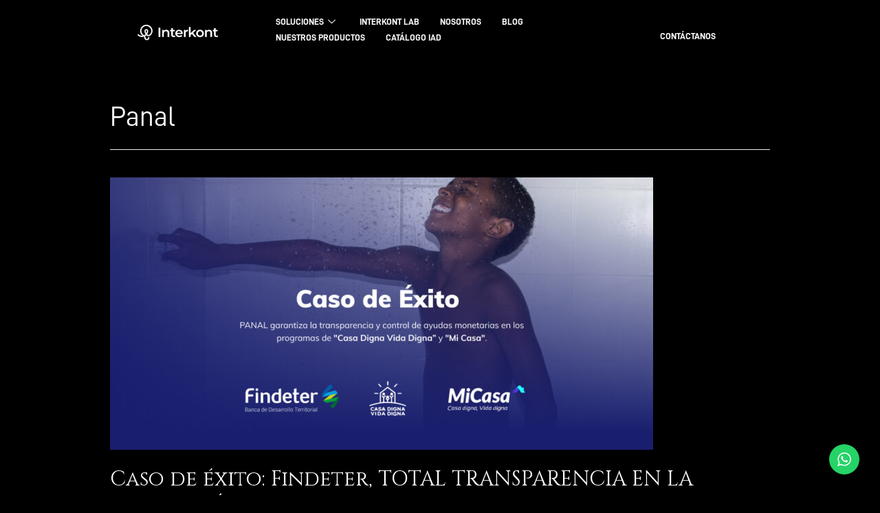

--- FILE ---
content_type: image/svg+xml
request_url: https://interkont.co/wp-content/uploads/2021/03/ico02.svg
body_size: 3006
content:
<svg xmlns="http://www.w3.org/2000/svg" width="162" height="32" viewBox="0 0 162 32" fill="none"><path d="M25.1663 2.62281C24.1904 1.85587 23.0978 1.23344 21.9209 0.787646C20.5749 0.278253 19.1188 0 17.5984 0C16.0779 0 14.6217 0.278253 13.2764 0.787646C12.0988 1.23323 11.0067 1.85587 10.0306 2.62281C7.11116 4.91751 5.23242 8.50883 5.23242 12.5453C5.23242 16.5429 7.07555 20.1034 9.94729 22.4004L9.9477 22.401C9.9477 22.401 9.94833 22.401 9.94895 22.4017C9.99914 22.4217 11.4622 23.0146 12.7478 24.595C12.8934 24.7469 13.0231 24.918 13.1318 25.1067C13.1325 25.1067 13.1325 25.1073 13.1325 25.1073C13.1991 25.2227 13.2582 25.3448 13.3091 25.4728C13.4228 25.7616 13.484 26.0583 13.4967 26.3524C13.495 26.4043 13.4944 26.457 13.4944 26.5096C13.4944 26.5448 13.4944 26.5801 13.495 26.6154C13.5198 27.8683 13.9818 29.0126 14.7325 29.897C15.6714 31.0033 17.0626 31.7043 18.6148 31.7043C21.4424 31.7043 23.7353 29.3781 23.7353 26.5096C23.7353 26.42 23.733 26.3308 23.7289 26.2429C23.7199 26.0684 23.7028 25.8964 23.6774 25.727C23.5169 25.2068 23.0379 24.8291 22.4718 24.8291C21.8316 24.8291 21.303 25.3114 21.2195 25.9374C21.251 26.1031 21.2674 26.2744 21.2674 26.4491C21.2674 26.4658 21.267 26.4821 21.267 26.4988C21.2403 27.9623 20.0634 29.1402 18.6148 29.1402C18.3013 29.1402 18.0012 29.0853 17.7219 28.9841C17.6978 28.9746 17.6724 28.9648 17.647 28.9553C17.4849 28.8909 17.3308 28.8108 17.1863 28.7168C16.0979 27.9712 16.0015 26.4115 16.0015 26.4115C15.9867 26.125 15.9469 25.7466 15.852 25.3165C15.7791 24.9873 15.6741 24.6277 15.5231 24.2571C15.4767 24.1441 15.4265 24.0294 15.3713 23.9146C15.3234 23.8267 15.2609 23.7226 15.204 23.6313C15.1543 23.5523 15.1097 23.4847 15.0797 23.4448C15.0826 23.4431 15.0845 23.442 15.0874 23.4403C14.305 22.2187 13.0412 21.393 13.0412 21.393C9.90188 19.7252 7.75969 16.3893 7.75969 12.5451C7.75969 8.6056 10.0096 5.19957 13.2764 3.5761C14.2746 3.08002 15.3684 2.75043 16.5224 2.6226C16.8754 2.58394 17.2348 2.56386 17.5984 2.56386C17.9621 2.56386 18.3213 2.58394 18.675 2.6226C19.8283 2.75021 20.9221 3.08002 21.9209 3.5761C25.1878 5.19957 27.437 8.6056 27.437 12.5451C27.437 12.9622 27.4122 13.3731 27.3631 13.7771C27.2893 14.3875 27.1606 14.9807 26.983 15.5522C26.9807 15.559 26.9786 15.5662 26.9759 15.5736C26.9559 15.637 26.9355 15.7003 26.9145 15.7633C26.9128 15.7684 26.9105 15.7741 26.909 15.7796C26.9051 15.7908 26.9013 15.8024 26.8968 15.8142C26.7743 16.1732 26.6325 16.5224 26.4719 16.8617C25.9787 17.9192 25.2363 19.0941 24.2845 19.8657C24.2487 19.9022 24.215 19.9339 24.1841 19.962C23.8751 20.2023 23.5281 20.3937 23.1534 20.527C23.1534 20.527 23.1534 20.527 23.1528 20.527C22.0426 20.9356 21.1093 20.7446 20.4319 20.4266C20.4319 20.4266 20.4312 20.426 20.4306 20.426C20.1674 20.3102 19.9202 20.164 19.6927 19.9923C19.6344 19.9394 19.5763 19.8858 19.519 19.8315C19.4187 19.7358 19.3204 19.6384 19.2237 19.5386C19.2233 19.5386 19.2233 19.538 19.2227 19.5374C19.2227 19.5369 19.2233 19.5369 19.2233 19.5369C18.7618 19.0873 17.9175 18.1833 17.6037 17.3069V17.3052C17.602 17.3088 17.6003 17.3113 17.5989 17.3149C17.446 17.0303 17.3069 16.7383 17.1815 16.4383C17.1805 16.4366 17.1798 16.4354 17.1794 16.4339C17.1594 16.3855 17.1396 16.3376 17.1203 16.2894C16.7985 15.4827 16.5773 14.6239 16.473 13.7287C16.4284 13.3454 16.4053 12.9556 16.4047 12.5603V12.5293C16.413 11.8675 16.9445 11.3334 17.5989 11.3334H17.6037V8.76933H17.5989C17.4366 8.76933 17.2771 8.78011 17.1203 8.80018C15.2992 9.03765 13.8899 10.6094 13.8772 12.5185V12.5711C13.8826 15.073 14.6097 17.4035 15.8584 19.359C15.8607 19.3624 15.8632 19.3656 15.8649 19.3692C16.3528 20.0829 17.138 20.9994 17.5959 21.5194C17.597 21.5183 17.5982 21.5166 17.5989 21.5154C17.8327 21.7478 18.076 21.9705 18.3278 22.1832C18.8355 22.5403 19.3972 22.8236 19.9987 23.0173C20.6001 23.2111 21.2401 23.3157 21.9045 23.3157C23.3325 23.3157 24.6494 22.8327 25.7051 22.018C26.1245 21.6485 26.519 21.2504 26.8859 20.8272C28.8026 18.6175 29.9647 15.7187 29.9647 12.5447C29.9645 8.50883 28.0853 4.91751 25.1663 2.62281Z" fill="white"></path><path d="M17.5953 21.5196C17.0942 22.3252 16.0319 22.9187 15.0872 23.4405C14.3048 22.2189 13.041 21.3932 13.041 21.3932C13.0841 21.416 13.127 21.4387 13.1708 21.4608C13.2055 21.4788 13.2407 21.4968 13.2761 21.5141C13.333 21.4856 13.3899 21.4566 13.4465 21.4275C14.3876 20.9364 15.2401 20.2965 15.9746 19.538C15.9375 19.482 15.9009 19.4262 15.8642 19.3696C16.3522 20.0831 17.1373 20.9996 17.5953 21.5196Z" fill="white"></path><path d="M12.748 24.5947C12.722 24.5675 12.6949 24.5411 12.6678 24.5149C11.4957 24.8889 10.248 25.0904 8.95468 25.0904C5.7114 25.0904 2.76094 23.824 0.555229 21.752C0.45318 21.6569 0.353006 21.5595 0.254497 21.4604C0.0943432 21.2443 0 20.9762 0 20.685C0 19.9718 0.570015 19.3935 1.27353 19.3935C1.57884 19.3935 1.85916 19.5023 2.07805 19.6842C2.12595 19.7317 2.17468 19.7786 2.22362 19.8258C3.75186 21.2796 5.73661 22.2441 7.93753 22.4737C8.27179 22.5084 8.61063 22.5263 8.95468 22.5263C9.31831 22.5263 9.67756 22.5061 10.0308 22.467C10.0031 22.4456 9.976 22.4239 9.94893 22.4015C9.99933 22.4215 11.4622 23.0144 12.748 24.5947Z" fill="white"></path><path d="M21.32 12.5189V12.5715C21.3193 12.7887 21.3139 13.0044 21.3023 13.2186C21.1808 15.5503 20.4319 17.7128 19.2232 19.5367C18.7617 19.0878 17.9174 18.1837 17.6035 17.3073V17.3056C17.7801 16.9775 17.9376 16.6384 18.0769 16.2896C18.5372 15.1375 18.791 13.8789 18.7927 12.5605C18.7933 12.5557 18.7933 12.5499 18.7933 12.5451C18.7933 12.54 18.7138 11.8956 18.3997 11.6459C18.1758 11.4684 17.9097 11.3351 17.6035 11.3334V8.76932C17.7641 8.76932 17.9219 8.78009 18.0769 8.80016C19.2519 8.95292 20.2549 9.66176 20.8224 10.6577C21.135 11.206 21.3156 11.8409 21.32 12.5189Z" fill="white"></path><path d="M42 5.84845V25.1527H45.5334V5.84845H42Z" fill="white"></path><path d="M57.4954 10.2611C55.3766 10.2611 53.6068 10.9785 52.4912 12.3283V10.4252H49.2568V25.1524H52.6562V17.705C52.6562 14.7558 54.2859 13.2669 56.7068 13.2669C58.8819 13.2669 60.1595 14.5346 60.1595 17.1515V25.1522H63.5559V16.7122C63.5559 12.2749 60.973 10.2611 57.4954 10.2611Z" fill="white"></path><path d="M74.5673 21.8969C74.0502 22.311 73.3679 22.5041 72.6637 22.5041C71.3583 22.5041 70.6509 21.7328 70.6509 20.2975V13.2958H74.5395V10.5363H70.6509V7.17273H67.2545V10.5363H64.8613V13.2958H67.2545V20.3798C67.2545 23.6358 69.0743 25.3457 72.2555 25.3457C73.4768 25.3457 74.7013 25.014 75.5179 24.3532L74.5673 21.8969Z" fill="white"></path><path d="M160.164 21.8969C159.647 22.311 158.968 22.5041 158.26 22.5041C156.955 22.5041 156.248 21.7328 156.248 20.2975V13.2958H160.136V10.5363H156.248V7.17273H152.851V10.5363H150.458V13.2958H152.851V20.3798C152.851 23.6358 154.671 25.3457 157.852 25.3457C159.077 25.3457 160.298 25.014 161.115 24.3532L160.164 21.8969Z" fill="white"></path><path d="M90.3872 17.8729C90.3872 13.2674 87.2866 10.2614 83.0461 10.2614C78.7242 10.2614 75.543 13.4034 75.543 17.7879C75.543 22.175 78.6991 25.3457 83.5632 25.3457C86.0653 25.3457 88.1032 24.5176 89.4085 22.9466L87.5856 20.8226C86.5543 21.8972 85.2767 22.422 83.6441 22.422C81.1169 22.422 79.3504 21.0436 78.942 18.8912H90.3309C90.3592 18.5589 90.3872 18.1478 90.3872 17.8729ZM78.9145 16.602C79.2415 14.4525 80.8464 13.0175 83.0464 13.0175C85.277 13.0175 86.8787 14.4809 87.1531 16.602H78.9145Z" fill="white"></path><path d="M95.7966 12.575V10.4255H92.5625V25.1527H95.9586V18.0086C95.9586 15.0026 97.5915 13.46 100.175 13.46C100.417 13.46 100.661 13.4855 100.963 13.5423V10.2611C98.5419 10.2611 96.775 11.0324 95.7966 12.575Z" fill="white"></path><path d="M111.207 16.602L117.271 10.4255H113.195L106.153 17.0447V4.69153H102.754V25.1527H106.153V21.2646L108.68 18.837L113.709 25.1527H117.841L111.207 16.602Z" fill="white"></path><path d="M124.88 10.2611C120.425 10.2611 117.162 13.3747 117.162 17.7876C117.162 22.2003 120.425 25.3455 124.88 25.3455C129.395 25.3455 132.629 22.2003 132.629 17.7876C132.629 13.3747 129.395 10.2611 124.88 10.2611ZM124.88 22.3931C122.434 22.3931 120.587 20.6008 120.587 17.7876C120.587 14.9773 122.434 13.1851 124.88 13.1851C127.357 13.1851 129.205 14.9773 129.205 17.7876C129.205 20.6011 127.357 22.3931 124.88 22.3931Z" fill="white"></path><path d="M143.04 10.2611C140.921 10.2611 139.151 10.9785 138.039 12.3283V10.4252H134.805V25.1524H138.201V17.705C138.201 14.7558 139.834 13.2669 142.252 13.2669C144.427 13.2669 145.704 14.5346 145.704 17.1515V25.1522H149.104V16.7122C149.104 12.2749 146.52 10.2611 143.04 10.2611Z" fill="white"></path></svg>